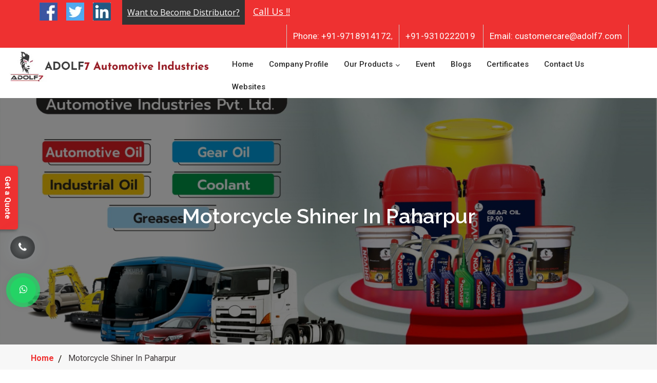

--- FILE ---
content_type: text/html; charset=UTF-8
request_url: https://www.adolf7.com/paharpur/motorcycle-shiner.html
body_size: 10011
content:
<!DOCTYPE html>
<html lang="en">
<head>
<base href="https://www.adolf7.com/">
<meta charset="utf-8">
<meta http-equiv="X-UA-Compatible" content="IE=edge">
 <meta name="viewport" content="width=device-width, initial-scale=1">
<title>Motorcycle Shiner In Paharpur | Motorcycle Shiner Manufacturers Suppliers Paharpur</title>
<meta name="description" content="As one of the top Motorcycle Shiner In Paharpur. ADOLF7 Automotive Industries a Motorcycle Shiner Manufacturers  in Paharpur and suppliers, exporters offer better frictionless durability, noiseless operation, and smooth and efficient performance">
<meta name="keywords" content="Motorcycle Shiner, Motorcycle Shiner In Paharpur, Motorcycle Shiner Manufacturers In Paharpur, Motorcycle Shiner Suppliers In Paharpur, Motorcycle Shiner Exporters, Best Motorcycle Shiner In Paharpur">
<meta name="twitter:card" content="summary_large_image">
<meta property="twitter:domain" content="adolf7.com">
<meta property="twitter:url" content="https://www.adolf7.com/">
<meta name="twitter:title" content="Engine Oil Manufacturers, Automotive Body Polish, Hydraulic Oil">
<meta name="twitter:description" content="ADOLF7 Automotive Industries best Engine Oil Manufacturers exporters suppliers in Delhi India. Automotive Body Polish, Hydraulic Oil, Gear Oil, Lithium Grease">
<meta name="twitter:image" content="https://www.adolf7.com/images/adolf7-automotive-industries-pvt-ltd-logo.jpg">

<meta property="og:title" content="Motorcycle Shiner In Paharpur | Motorcycle Shiner Manufacturers Suppliers Paharpur">
<meta property="og:site_name" content="ADOLF7 Automotive Industries Pvt. Ltd.">
<meta property="og:url" content="https://www.adolf7.com/paharpur/motorcycle-shiner.html">
<meta property="og:description" content="As one of the top Motorcycle Shiner In Paharpur. ADOLF7 Automotive Industries a Motorcycle Shiner Manufacturers  in Paharpur and suppliers, exporters offer better frictionless durability, noiseless operation, and smooth and efficient performance">
<meta property="og:type" content="article">
<meta property="og:image" content="https://www.adolf7.com/images/adolf7-automotive-industries-pvt-ltd-logo.jpg">

<meta name="google-site-verification" content="qhlbJF449LSeGC3jc6me-06xuF2BgTsejjVHzuZEhLE">
<link rel="canonical" href="https://www.adolf7.com/paharpur/motorcycle-shiner.html">

<meta name="distribution" content="global">
<meta name="language" content="English">
<meta name="rating" content="general">
<meta name="ROBOTS" content="index, follow">
<meta name="revisit-after" content="Daily">
<meta name="googlebot" content="index, follow">
<meta name="bingbot" content="index, follow">
<link rel="shortcut icon" type="image/x-icon" href="favicon.ico">
<link rel="stylesheet" href="https://www.adolf7.com/default/css/bootstrap.css" >
<link rel="stylesheet" href="https://www.adolf7.com/default/css/style.css" >
<link rel="stylesheet" href="https://www.adolf7.com/default/css/responsive.css" >
<link rel="stylesheet" href="https://www.adolf7.com/default/css/jquery.fancybox.min.css" >
<link rel="stylesheet" href="https://www.adolf7.com/default/css/responsive-accordion.css" >

<script type="application/ld+json">
{
  "@context": "https://schema.org",
  "@type": "LocalBusiness",
  "name": "ADOLF7 Automotive Industries Pvt. Ltd.",
  "image": "https://www.adolf7.com/images/adolf7-automotive-industries-pvt-ltd-logo.jpg",
  "@id": "",
  "url": "https://www.adolf7.com/",
  "telephone": "+91-9718914172",
  "priceRange": "Ask For Price",
  "address": {
    "@type": "PostalAddress",
    "streetAddress": "G/F, Plot at KH No.107/4, Village Mundka, Polo No. MDK, Near Narayan Dharm Kata, West Delhi",
    "addressLocality": "New Delhi",
    "postalCode": "110041",
    "addressCountry": "IN"
  },
  "geo": {
    "@type": "GeoCoordinates",
    "latitude": 28.6499992,
    "longitude": 77.0078943
  },
  "openingHoursSpecification": {
    "@type": "OpeningHoursSpecification",
    "dayOfWeek": [
      "Monday",
      "Tuesday",
      "Wednesday",
      "Thursday",
      "Friday",
      "Saturday",
      "Sunday"
    ],
    "opens": "09:00",
    "closes": "21:00"
  },
  "sameAs": [
    "https://www.facebook.com/ADOLF7Auto/",
    "https://twitter.com/Adolf7Auto",
    "https://www.linkedin.com/company/adolf7-automotive-industries-private-limited"
  ] 
}
</script>
<script type="application/ld+json">
{
  "@context": "https://schema.org",
  "@type": "Organization",
  "name": "Automotive Industries Pvt. Ltd.",
  "url": "https://www.adolf7.com/",
  "logo": "https://www.adolf7.com/images/adolf7-automotive-industries-pvt-ltd-logo.jpg",
  "sameAs": [
    "https://www.facebook.com/ADOLF7Auto/",
    "https://twitter.com/Adolf7Auto",
    "https://www.linkedin.com/company/adolf7-automotive-industries-private-limited"
  ]
}
</script>

<script type="application/ld+json">
{
  "@context": "https://schema.org",
  "@type": "FAQPage",
  "mainEntity": [{
    "@type": "Question",
    "name": "Why Is Adolf7 Better Than Other Leading Brands?",
    "acceptedAnswer": {
      "@type": "Answer",
      "text": "ADOLF7 Automotive Industries Private Limited is a client-centric brand and a well-known Engine Oil Manufacturers In Delhi who is committed to formulating the best quality of industrial lubricants, greases, engine oils, and more in our in-house manufacturing unit with modern machinery. Our excellence is quite evident in our Engine Oil that supports us to attain maximum client satisfaction over the years."
    }
  },{
    "@type": "Question",
    "name": "What Are The Different Products You Offer?",
    "acceptedAnswer": {
      "@type": "Answer",
      "text": "We offer you a wide range of products that help to protect your vehicles. Here are they:

Engine Oil
Automotive Engine Oil
Four Stroke Engine Oil
Tractor Engine Oil
Automotive Polish
Lubricant
Coolant
Automotive Grease
Steering Oil
Gear Oil
Bike Shiner
Car Shiner"
    }
  },{
    "@type": "Question",
    "name": "Why Is The Right Choice Of Engine Oil So Important?",
    "acceptedAnswer": {
      "@type": "Answer",
      "text": "If you use the random Engine Oil for your automobile, it is not adequate for its health. So it’s vital to choose the right one that offers your vehicle a healthy and clean life. That’s why it is suggested to you to choose the ideal one."
    }
  },{
    "@type": "Question",
    "name": "How Does The Engine Oild Enhance My Vehicle Performance?",
    "acceptedAnswer": {
      "@type": "Answer",
      "text": "Our Engine Oild has a feature that helps to keep your vehicle in good condition. It helps to boost the performance of your automobile and give you unexceptional positive results."
    }
  },{
    "@type": "Question",
    "name": "What Is The Benefit Of Changing Engine Oild At Regular intervals?",
    "acceptedAnswer": {
      "@type": "Answer",
      "text": "Regular changing of the Engine Oild helps to keep your vehicle well maintained and in good condition. It also provides the best protection from dirt and other components."
    }
  }]
}
</script>


<script>
document.write("");
document.write("");
document.write("");
document.write("");
document.write("");
</script>

</head>
<body>
<header class="main-header header-style-two">
<div class="header-top style-two">
<div class="auto-container">
<div class="clearfix">
<div class="top-left">
<div class="social-icon clearfix">

<ul>
        <li>
            <a href="https://www.facebook.com/ADOLF7Auto/" title="Facebook" target="_blank">
                <img src="images/socialicons/img-facebook.webp" alt="Facebook" title="Facebook">
            </a>
        </li>
        <li>
            <a href="https://twitter.com/Adolf7Auto" title="Twitter" target="_blank">
                <img src="images/socialicons/img-twitter.webp" alt="Twitter" title="Twitter">
            </a>
        </li>
        <li>
            <a href="https://www.linkedin.com/company/adolf7-automotive-industries-private-limited" title="Linkedin" target="_blank">
                <img src="images/socialicons/img-linkedin.webp" alt="Linkedin" title="Linkedin">
            </a>
        </li>


</ul>
</div>
<div class="text"><p class="text-styling blink"><a href="distributor.html" title="Want to Become Distributor?">Want to Become Distributor?</a></p>

    <a href="tel:+91-9718914172" class="dk-hide" title="+91-9718914172"> Call Us !!</a>
 
</div>
</div>
<!--Top Right-->
<div class="top-right">
<ul class="info-detail clearfix">
<li><a href="tel:+91-9718914172" class="dk-hide" title="+91-9718914172"><span>Phone:</span> +91-9718914172</a>,</li><li><a href="tel:+91-9310222019" class="dk-hide" title="+91-9310222019">+91-9310222019</a></li>
<li>
    <a href="mailto:customercare@adolf7.com" title="customercare@adolf7.com">
        <span>Email:</span> customercare@adolf7.com    </a>
</li>

</ul>
</div>
</div>
</div>
</div>
<!--Header-Upper-->
<div class="header-upper">
<div class="auto-container-fluid">
<div class="clearfix">
<div class="col-lg-4 col-md-5 col-sm-12 col-xs-12 logo_part">
<div class="logo-outer">
<div class="logo">
    <a href="paharpur/" title="ADOLF7 Automotive Industries Pvt. Ltd.">
            <img src="images/adolf7-automotive-industries-pvt-ltd-logo.webp" alt="ADOLF7 Automotive Industries Pvt. Ltd." title="ADOLF7 Automotive Industries Pvt. Ltd.">
    </a>
</div>


</div>
</div>
<div class="col-lg-8 col-md-7 col-sm-12 col-xs-12 navigation_part">
<div class="upper-right clearfix">
<div class="nav-outer clearfix">
<!-- Main Menu -->
<nav class="main-menu">
<div class="navbar-header">
<!-- Toggle Button -->      
<button type="button" class="navbar-toggle" data-toggle="collapse" data-target=".navbar-collapse">
<span class="icon-bar"></span>
<span class="icon-bar"></span>
<span class="icon-bar"></span>
</button>
</div>

<div class="navbar-collapse collapse clearfix">
<ul class="navigation clearfix">
<li class="current"><a href="paharpur/" title="Home">Home</a></li>


<li class=""><a href="company-profile.html" title="Company Profile">Company Profile</a></li>

<li class="dropdown"><a href="paharpur/our-products.html" onClick="parent.location='paharpur/our-products.html'" title="Our Products">Our Products</a>
<ul>
        <li class="dropdown">
            <a class="color-white_custom" href="paharpur/engine-oil.html" onClick="parent.location='paharpur/engine-oil.html'" title="Engine Oil">Engine Oil</a>
                            <ul class="color-white">
                                            <li><a href="paharpur/automotive-engine-oil.html" title="Automotive Engine Oil">Automotive Engine Oil</a></li>
                                            <li><a href="paharpur/bike-engine-oil.html" title="Bike Engine Oil">Bike Engine Oil</a></li>
                                            <li><a href="paharpur/car-engine-oil.html" title="Car Engine Oil">Car Engine Oil</a></li>
                                            <li><a href="paharpur/four-stroke-engine-oil.html" title="Four Stroke Engine Oil">Four Stroke Engine Oil</a></li>
                                            <li><a href="paharpur/four-wheeler-engine-oil.html" title="Four Wheeler Engine Oil">Four Wheeler Engine Oil</a></li>
                                            <li><a href="paharpur/motorcycle-engine-oil.html" title="Motorcycle Engine Oil">Motorcycle Engine Oil</a></li>
                                            <li><a href="paharpur/royal-enfield-engine-oil.html" title="Royal Enfield Engine Oil">Royal Enfield Engine Oil</a></li>
                                            <li><a href="paharpur/tractor-engine-oil.html" title="Tractor Engine Oil">Tractor Engine Oil</a></li>
                                    </ul>
                    </li>
            <li class="dropdown">
            <a class="color-white_custom" href="paharpur/automotive-polish.html" onClick="parent.location='paharpur/automotive-polish.html'" title="Automotive Polish">Automotive Polish</a>
                            <ul class="color-white">
                                            <li><a href="paharpur/automotive-body-polish.html" title="Automotive Body Polish">Automotive Body Polish</a></li>
                                            <li><a href="paharpur/bike-polish.html" title="Bike Polish">Bike Polish</a></li>
                                            <li><a href="paharpur/body-polish.html" title="Body Polish">Body Polish</a></li>
                                            <li><a href="paharpur/car-polish.html" title="Car Polish">Car Polish</a></li>
                                            <li><a href="paharpur/dashboard-polish.html" title="Dashboard Polish">Dashboard Polish</a></li>
                                            <li><a href="paharpur/motorcycle-polish.html" title="Motorcycle Polish">Motorcycle Polish</a></li>
                                            <li><a href="paharpur/tire-polish.html" title="Tire Polish">Tire Polish</a></li>
                                            <li><a href="paharpur/tyre-polish.html" title="Tyre Polish">Tyre Polish</a></li>
                                    </ul>
                    </li>
            <li class="dropdown">
            <a class="color-white_custom" href="paharpur/lubricant.html" onClick="parent.location='paharpur/lubricant.html'" title="Lubricant">Lubricant</a>
                            <ul class="color-white">
                                            <li><a href="paharpur/automotive-lubricant.html" title="Automotive Lubricant">Automotive Lubricant</a></li>
                                            <li><a href="paharpur/industrial-lubricant.html" title="Industrial Lubricant">Industrial Lubricant</a></li>
                                    </ul>
                    </li>
            <li class="dropdown">
            <a class="color-white_custom" href="paharpur/coolant.html" onClick="parent.location='paharpur/coolant.html'" title="Coolant">Coolant</a>
                            <ul class="color-white">
                                            <li><a href="paharpur/antifreeze-coolant.html" title="Antifreeze Coolant">Antifreeze Coolant</a></li>
                                    </ul>
                    </li>
            <li class="dropdown">
            <a class="color-white_custom" href="paharpur/automotive-grease.html" onClick="parent.location='paharpur/automotive-grease.html'" title="Automotive Grease">Automotive Grease</a>
                            <ul class="color-white">
                                            <li><a href="paharpur/lithium-grease.html" title="Lithium Grease">Lithium Grease</a></li>
                                            <li><a href="paharpur/multipurpose-grease.html" title="Multipurpose Grease">Multipurpose Grease</a></li>
                                    </ul>
                    </li>
            <li class="dropdown">
            <a class="color-white_custom" href="paharpur/fork-oil.html" onClick="parent.location='paharpur/fork-oil.html'" title="Fork Oil">Fork Oil</a>
                            <ul class="color-white">
                                            <li><a href="paharpur/front-fork-oil.html" title="Front Fork Oil">Front Fork Oil</a></li>
                                    </ul>
                    </li>
            <li class="">
            <a class="color-white_custom" href="paharpur/shocker-oil.html" onClick="parent.location='paharpur/shocker-oil.html'" title="Shocker Oil">Shocker Oil</a>
                    </li>
            <li class="">
            <a class="color-white_custom" href="paharpur/shuttering-oil.html" onClick="parent.location='paharpur/shuttering-oil.html'" title="Shuttering Oil">Shuttering Oil</a>
                    </li>
            <li class="">
            <a class="color-white_custom" href="paharpur/steering-oil.html" onClick="parent.location='paharpur/steering-oil.html'" title="Steering Oil">Steering Oil</a>
                    </li>
            <li class="">
            <a class="color-white_custom" href="paharpur/tractor-oil.html" onClick="parent.location='paharpur/tractor-oil.html'" title="Tractor Oil">Tractor Oil</a>
                    </li>
            <li class="">
            <a class="color-white_custom" href="paharpur/motorcycle-oil.html" onClick="parent.location='paharpur/motorcycle-oil.html'" title="Motorcycle Oil">Motorcycle Oil</a>
                    </li>
            <li class="">
            <a class="color-white_custom" href="paharpur/hydraulic-oil.html" onClick="parent.location='paharpur/hydraulic-oil.html'" title="Hydraulic Oil">Hydraulic Oil</a>
                    </li>
            <li class="">
            <a class="color-white_custom" href="paharpur/generator-oil.html" onClick="parent.location='paharpur/generator-oil.html'" title="Generator Oil">Generator Oil</a>
                    </li>
            <li class="">
            <a class="color-white_custom" href="paharpur/gear-oil.html" onClick="parent.location='paharpur/gear-oil.html'" title="Gear Oil">Gear Oil</a>
                    </li>
            <li class="">
            <a class="color-white_custom" href="paharpur/car-oil.html" onClick="parent.location='paharpur/car-oil.html'" title="Car Oil">Car Oil</a>
                    </li>
            <li class="">
            <a class="color-white_custom" href="paharpur/bike-shiner.html" onClick="parent.location='paharpur/bike-shiner.html'" title="Bike Shiner">Bike Shiner</a>
                    </li>
            <li class="">
            <a class="color-white_custom" href="paharpur/car-shiner.html" onClick="parent.location='paharpur/car-shiner.html'" title="Car Shiner">Car Shiner</a>
                    </li>
            <li class="">
            <a class="color-white_custom" href="paharpur/motorcycle-shiner.html" onClick="parent.location='paharpur/motorcycle-shiner.html'" title="Motorcycle Shiner">Motorcycle Shiner</a>
                    </li>
            <li class="">
            <a class="color-white_custom" href="paharpur/mould-release-oil.html" onClick="parent.location='paharpur/mould-release-oil.html'" title="Mould Release Oil">Mould Release Oil</a>
                    </li>
            <li class="">
            <a class="color-white_custom" href="paharpur/mould-release-agent.html" onClick="parent.location='paharpur/mould-release-agent.html'" title="Mould Release Agent">Mould Release Agent</a>
                    </li>
    


</li>
</ul>
<li><a href="events.html" title="Event">Event</a></li>
<li><a href="blog.html" title="Blogs">Blogs</a></li>
<li><a href="certificates.html" title="Certificates">Certificates</a></li>
<li><a href="contact-us.html" title="Contact Us">Contact Us</a></li>
<li><a href="our-websites.html" title="Websites">Websites</a></li>

</ul>
</div>
</nav><!-- Main Menu End-->
<!--Outer Button-->
</div>
</div>   
</div>
</div>
</div>
</div>
</header>

    <div class="page-title">
        <div class="auto-container">
            <h1>Motorcycle Shiner In Paharpur</h1>
        </div>
    </div>
<!-- page-info -->
    <div class="page-info">
        <div class="auto-container clearfix">
            <div class="pull-left">
                <ul class="bread-crumb clearfix">
                    <li><a href="paharpur/" title="Home">Home</a></li>
                    <li>Motorcycle Shiner In Paharpur</li>
                </ul>
            </div>
        </div>
    </div>

<div class="sidebar-page-container sidebar-left">
        <!--Tabs Box-->
        <div class="auto-container">
            <div class="row clearfix">
                
                <!--Sidebar-->  
                <div class="col-lg-3 col-md-3 col-sm-12 col-xs-12">
				 <div class="image-box inner-product-border">
                          			
			      <img src="images/products/home-img-motorcycle-shiner.webp" title="Motorcycle Shiner In Paharpur" alt="Motorcycle Shiner In Paharpur" class="image-zoom w-100 light-zoom"> 
                        </div>
                        <aside class="sidebar">
                    
                    <div class="bg-content-w3pvt" id="side-inner-forma">
    <div class="top-content-style">
      <p class="legend">Enquire Now</p>
    </div>
    <form action="enquiries/add" method="post">
      <p id="sideinnersuccessmsga"></p>
 <input type="hidden" name="enquiry_for" value="Enquiry For Contact Us">
		<input type="hidden" name="page_url" value="https://www.adolf7.com/paharpur/motorcycle-shiner.html">
      <div class="input">
        <input type="text" name="name" placeholder="Name*" required="">
        <i class="fa fa-user" aria-hidden="true"></i>
      </div>

      <div class="input">
        <input type="email" name="email" placeholder="Email*" required="">
        <i class="fa fa-envelope" aria-hidden="true"></i>
      </div>

      <div class="input">
        <input type="text" name="mobile" onkeypress="return event.charCode >= 48 &amp;&amp; event.charCode <= 57 || event.charCode == 43 || event.charCode == 45 || event.charCode == 0" maxlength="15" minlength="7" placeholder="Phone Number*" required="">
        <i class="fa fa-mobile" aria-hidden="true"></i>
      </div>

      <div class="input">
        <input type="text" name="address" placeholder="Address">
        <i class="fa fa-map-marker" aria-hidden="true"></i>
      </div>

      <div class="input">
        <textarea name="message" placeholder="Message"></textarea>
        <i class="fa fa-pencil"></i>
      </div>

      <button type="submit" class="btn submit" value="submit">Submit Now</button>
    </form>
  </div>
                        
</aside>
	<script src="https://code.jquery.com/jquery-1.12.3.min.js"></script> 
<script>
$(function($) {

$("#side-inner-forma form").on('submit', function(event) {

var $form = $(this);	
$.ajax({
type: $form.attr('method'),
url: $form.attr('action'),
data: $form.serialize(),
success: function() {
$('#sideinnersuccessmsga').html('Thank you for your enquiry with us, <br> Our representative will get in touch with you soon.');
$('#sideinnersuccessmsga').addClass(' alert alert-success');

$("#sideinnersuccessmsga").show();
setTimeout(function() { $("#sideinnersuccessmsga").hide(); }, 5000);
$('#side-inner-forma form')[0].reset();	

}
});
event.preventDefault();	
});
}($));

</script>                        <br>
                    <aside class="sidebar">
                    
                        <!--Tabbed Links Widget-->
                        <div class="sidebar-widget tabbed-links">
                            <ul class="tabbed-nav">
							                                <li class=""><a href="paharpur/engine-oil.html" title="Engine Oil In Paharpur">Engine Oil</a></li>
						                                 <li class=""><a href="paharpur/automotive-polish.html" title="Automotive Polish In Paharpur">Automotive Polish</a></li>
						                                 <li class=""><a href="paharpur/lubricant.html" title="Lubricant In Paharpur">Lubricant</a></li>
						                                 <li class=""><a href="paharpur/coolant.html" title="Coolant In Paharpur">Coolant</a></li>
						                                 <li class=""><a href="paharpur/automotive-grease.html" title="Automotive Grease In Paharpur">Automotive Grease</a></li>
						                                 <li class=""><a href="paharpur/fork-oil.html" title="Fork Oil In Paharpur">Fork Oil</a></li>
						                                 <li class=""><a href="paharpur/shocker-oil.html" title="Shocker Oil In Paharpur">Shocker Oil</a></li>
						                                 <li class=""><a href="paharpur/shuttering-oil.html" title="Shuttering Oil In Paharpur">Shuttering Oil</a></li>
						                                 <li class=""><a href="paharpur/steering-oil.html" title="Steering Oil In Paharpur">Steering Oil</a></li>
						                                 <li class=""><a href="paharpur/tractor-oil.html" title="Tractor Oil In Paharpur">Tractor Oil</a></li>
						                                 <li class=""><a href="paharpur/motorcycle-oil.html" title="Motorcycle Oil In Paharpur">Motorcycle Oil</a></li>
						                                 <li class=""><a href="paharpur/hydraulic-oil.html" title="Hydraulic Oil In Paharpur">Hydraulic Oil</a></li>
						                                 <li class=""><a href="paharpur/generator-oil.html" title="Generator Oil In Paharpur">Generator Oil</a></li>
						                                 <li class=""><a href="paharpur/gear-oil.html" title="Gear Oil In Paharpur">Gear Oil</a></li>
						                                 <li class=""><a href="paharpur/car-oil.html" title="Car Oil In Paharpur">Car Oil</a></li>
						                                 <li class=""><a href="paharpur/bike-shiner.html" title="Bike Shiner In Paharpur">Bike Shiner</a></li>
						                                 <li class=""><a href="paharpur/car-shiner.html" title="Car Shiner In Paharpur">Car Shiner</a></li>
						                                 <li class="current"><a href="paharpur/motorcycle-shiner.html" title="Motorcycle Shiner In Paharpur">Motorcycle Shiner</a></li>
						                                 <li class=""><a href="paharpur/mould-release-oil.html" title="Mould Release Oil In Paharpur">Mould Release Oil</a></li>
						                                 <li class=""><a href="paharpur/mould-release-agent.html" title="Mould Release Agent In Paharpur">Mould Release Agent</a></li>
						                                
                            </ul>
                        </div>
                        
                        <!--Info Widget-->
                    
                        
                    </aside>
                </div>
                
                <!--Content Side--> 
                <div class="col-lg-9 col-md-9 col-sm-12 col-xs-12">
                    
                    <!--Projects Section-->
                    <section class="program-detail">
                        <div class="image-box">
                         	
							</div>
                        
                        <div class="lower-content">
                            <!--Title Box-->
                            <div class="title-box">
                               
                           
                            <div class="text product-details">						
							
							 <p style="margin-left:0in; margin-right:0in; text-align:justify">Are you seeking the best <strong>Motorcycle Shiner Manufacturers</strong> <strong>In Paharpur</strong> to keep your bike&#39;s engine running smoothly? <strong>ADOLF7 Automotive Industries Private Limited</strong> is the result of your search. We are a well-known Motorcycle Shiner Manufacturer In Paharpur dedicated to producing high-quality bike oil that improves your bike&#39;s performance. We put in a lot of effort to give you the best Bike Oil In Paharpur. We have years of experience in the market and maintain client satisfaction by constantly setting new standards for quality.</p>

<h2 style="margin-left:0in; margin-right:0in; text-align:justify"><strong>Reliable Motorcycle Shiner Manufacturers in Paharpur</strong></h2>

<p style="margin-left:0in; margin-right:0in; text-align:justify">As one of the top Motorcycle Shiner Manufacturers In Paharpur, we provide the best <strong><a href="http://www.adolf7.com/engine-oil.html">Engine Oil</a></strong> that provides better frictionless durability, noiseless operation, and smooth and efficient performance. To eliminate any risk of error, our team of educated specialists closely monitors every aspect. Everyone prefers our <strong><a href="http://www.adolf7.com/motorcycle-engine-oil.html">Motorcycle Engine Oil</a></strong> because of its exceptional ability to protect the engine perfectly from rust and other harm. We adhere to the principle of providing the best service at the lowest price.</p>

<h3 style="margin-left:0in; margin-right:0in; text-align:justify"><strong>Silent Features Of Our Motorcycle Shiner</strong></h3>

<ul>
	<li style="text-align:justify">Chemically and physiologically stable, non-toxic</li>
	<li style="text-align:justify">Excellent qualities for dispensing</li>
	<li style="text-align:justify">Demonstrated endurance to high temperatures</li>
	<li style="text-align:justify">Provide a fluid performance</li>
	<li style="text-align:justify">Prevent your engine from corrosion</li>
	<li style="text-align:justify">Environmentally appropriate</li>
</ul>

<p style="text-align:justify"><strong>Drop Your Requirement Now!</strong></p>

<p style="margin-left:0in; margin-right:0in; text-align:justify">Our excellent market presence across the globe is a result of our commitment to quality, on-time delivery, and affordable costs. We offer a wide range of products, including most lubricants. Our business is now widely known as one of the leading <strong><a href="http://www.adolf7.com/exporters/bike-engine-oil.html">Bike Engine Oil Exporters</a> </strong>And Suppliers In Paharpur. Please contact us via our website if you have questions about our Engine Oil. You can also call us directly at the given number</p>
								   
														 
							</div>
                        </div>
                    </div>
                    </section>
					
					
                    
                </div>
                  
            </div>
        </div>
    </div>

 
 <div class="section-padding form-details bg-gray">
<div class="auto-container">
<div class="row">
<div class="col-lg-12 text-center">
<div class="section-title">
<p class="h3-title">Fill The Enquiry Form To Get In Touch </p>
<span class="line"></span>
</div>
</div>

<div class="col-lg-6 col-md-6 col-sm-6 col-xs-12 left-content-pure mx-auto">
<div class="inner-cover">
<div class="faq-form" id="inner-form">
<form action="enquiries/add" method="post">
<p id="innersuccessmsg"></p>
<input type="hidden" name="enquiry_for" value="Enquiry For Contact Us">
<input type="hidden" name="page_url" value="https://www.adolf7.com/paharpur/motorcycle-shiner.html">
<div class="row">

<div class="form-group col-lg-6">
<input type="text" name="name" class="form-control" id="name" placeholder="Name *" required="required">
</div>
<div class="form-group col-lg-6">
<input type="email" name="email" class="form-control" id="email" placeholder="Email *" required="required">
</div>
<div class="form-group col-lg-6">
<input type="text" name="mobile"  onkeypress="return event.charCode >= 48 &amp;&amp; event.charCode <= 57 || event.charCode == 43 || event.charCode == 45 || event.charCode == 0" minlength="10" maxlength="15" class="form-control" id="phone" placeholder="Phone *" required="required">
</div>
<div class="form-group col-lg-6">
<input type="text" name="address" class="form-control" id="address" placeholder="Address" >
</div>
<div class="form-group col-lg-12">
<textarea rows="6" name="message" class="form-control" id="message" placeholder="Message" ></textarea>
</div>
<div class="form-group col-lg-12 text-center">
<input type="submit" value="Send Message" name="submit" id="rsubmitButton" class="btn btn-lg btn-req-form" title="Click here to submit your message!">
</div>  
</div>
</form>

</div>
</div>
</div>

<div class="col-lg-6 col-md-6 col-sm-6 col-xs-12 form-side-left aqua-platinum black-color-type">
<ul class="responsive-accordion responsive-accordion-default bm-larger">
<li>
<div class="responsive-accordion-head">1. Why Is Adolf7 Better Than Other Leading Brands? <i class="fa fa-chevron-down responsive-accordion-plus fa-fw"></i><i class="fa fa-chevron-up responsive-accordion-minus fa-fw"></i></div>
<div class="responsive-accordion-panel">
<p>ADOLF7 Automotive Industries Private Limited is a client-centric brand and a well-known Motorcycle Shiner Manufacturers In Delhi who is committed to formulating the best quality of industrial lubricants, greases, engine oils, and more in our in-house manufacturing unit with modern machinery. Our excellence is quite evident in our Motorcycle Shiner that supports us to attain maximum client satisfaction over the years.</p>
</div>
</li>
<li>
<div class="responsive-accordion-head">2. What Are The Different Products You Offer? <i class="fa fa-chevron-down responsive-accordion-plus fa-fw"></i><i class="fa fa-chevron-up responsive-accordion-minus fa-fw"></i></div>
<div class="responsive-accordion-panel">
<p>We offer you wide range products that help to protect your vehicles. Here are they: </p>
<ul>
	<li>Engine Oil</li>
	<li>Automotive Engine Oil</li>
	<li>Four Stroke Engine Oil</li>
	<li>Tractor Engine Oil</li>
	<li>Automotive Polish</li>
	<li>Lubricant</li>
	<li>Coolant</li>
	<li>Automotive Grease</li>
	<li>Steering Oil</li>
	<li>Gear Oil</li>
	<li>Bike Shiner</li>
	<li>Car Shiner</li>
</ul>
</div>
</li>


<li>
<div class="responsive-accordion-head">3. Why Is The Right Choice Of Motorcycle Shiner So Important? <i class="fa fa-chevron-down responsive-accordion-plus fa-fw"></i><i class="fa fa-chevron-up responsive-accordion-minus fa-fw"></i></div>
<div class="responsive-accordion-panel">
<p>If you use the random Motorcycle Shiner for your automobile, it is not adequate for its health. So it’s vital to choose the right one that offers your vehicle a healthy and clean life. That’s why it is suggested to you to choose the ideal one.  </p>
</div>
</li>

<li>
<div class="responsive-accordion-head">4. How Does The Motorcycle Shinerd Enhance My Vehicle Performance? <i class="fa fa-chevron-down responsive-accordion-plus fa-fw"></i><i class="fa fa-chevron-up responsive-accordion-minus fa-fw"></i></div>
<div class="responsive-accordion-panel">
<p>Our Motorcycle Shinerd has a feature that helps to keep your vehicle in good condition. It helps to boost the performance of your automobile and give you unexceptional positive results.</p>
</div>
</li>

<li>
<div class="responsive-accordion-head">5. What Is The Benefit Of Changing Motorcycle Shinerd At Regular intervals? <i class="fa fa-chevron-down responsive-accordion-plus fa-fw"></i><i class="fa fa-chevron-up responsive-accordion-minus fa-fw"></i></div>
<div class="responsive-accordion-panel">
<p>Regular changing of the Motorcycle Shinerd helps to keep your vehicle well maintained and in good condition. It also provides the best protection from dirt and other components.</p>
</div>
</li>

</ul>
</div>
<div class="col-lg-12">
    
     
 
  
 
  
 
  
 
  
 
  
 
  
 
 <p style="text-align:justify">ADOLF7 Automotive Industries Private Limited, an ISO 9001:2015 Certified, is the name trusted for offering Motorcycle Shiner that takes care of the health of the automotive. Although, the enterprise established in the year 2017, Mr. Anil Sharma with his rich knowledge and experience of more than 4 decades has come up with a complete range of Motorcycle Shiner. The unmatched quality and efficiency can easily be traced by the huge demands of the Motorcycle Shiner in Delhi. We are counted upon as a reliable Motorcycle Shiner Manufacturers in Delhi.</p>

<p style="text-align:justify">The Motorcycle Shiner is manufactured in the well-structured manufacturing unit, loaded with all modern facilities. The manufacturing unit is widespread over an area of 5000 sq. ft. The latest machines assured with the production capaDelhi of 10000 Liters/Day. Apart from that, there also is well-equipped packaging unit, where the Motorcycle Shiner is packed, without coming in contact with the staff working. Special care is also taken so as to ensure zero spillage at the unit,&nbsp;<a href="https://www.adolf7.com/chikkabidarakallu/motorcycle-shiner.html">Chikkabidarakallu</a>,&nbsp;<a href="https://www.adolf7.com/markapur/motorcycle-shiner.html">Markapur</a>,&nbsp;<a href="https://www.adolf7.com/dharuhera/motorcycle-shiner.html">Dharuhera</a>.</p>

<p style="text-align:justify">With quality and prompt services, we have acquired 200+ Happy Clients and the status of trusted Motorcycle Shiner Suppliers and Exporters in Delhi. The Motorcycle Shiner is effective in lubricating all running parts, cleaning the internals of your engine, minimizing fuel consumption and improve working, maximizing the life of your engine, and making your vehicle pollute lesser than earlier. The Motorcycle Shiner is also available at a pocket friendly price, thus ensuring maintenance of your automotive in a much efficient way. Moreover, we are enlisted as one of the major Motorcycle Shiner Suppliers and Exporters in Delhi.</p>

<p style="text-align:justify">If you choose to be the Motorcycle Shiner distributor in Delhi, you can also contact us by filling your details on the website or get in touch with the contact details provided. We are also open for bulk buyers. Contact today to get some of the lucrative deals,&nbsp;<a href="https://www.adolf7.com/bagrana/motorcycle-shiner.html">Bagrana</a>,&nbsp;<a href="https://www.adolf7.com/amarpur/motorcycle-shiner.html">Amarpur</a>,&nbsp;<a href="https://www.adolf7.com/bilaspur/motorcycle-shiner.html">Bilaspur</a>.</p>
</div>
</div>
<!-- end row-->
</div>
</div>

<script src="https://code.jquery.com/jquery-1.12.3.min.js"></script> 
<script>
$(function() {
$("#inner-form form").on('submit', function(event) {

var $form = $(this);		
$.ajax({
type: $form.attr('method'),
url: $form.attr('action'),
data: $form.serialize(),
success: function() {
$('#innersuccessmsg').html('Thank you for your enquiry with us, <br> Our representative will get in touch with you soon.');
$('#innersuccessmsg').addClass('alert alert-success');

$("#innersuccessmsg").show();
setTimeout(function() { $("#innersuccessmsg").hide(); }, 5000);
$('#inner-form form')[0].reset();		 

}
});
event.preventDefault();		 
});
});
</script> 
<!-- partner-website -->
<div class="partner-website">
<div class="container">
<div class="row">
<div class="col-xl-12 col-lg-12 col-md-12 col-sm-12 col-xs-12 text-center center-part">
<span>Partner Websites</span>
<ul>
<li class="list-inline-item mr-2"><a href="https://www.adolf7.org/" class="font-weight-bold" target="_blank">www.adolf7.org | </a></li>
<li class="list-inline-item mr-2"><a href="https://www.adolf7.net/" class="font-weight-bold" target="_blank">www.adolf7.net | </a></li>
<li class="list-inline-item mr-2"><a href="https://www.adolf7.in/" class="font-weight-bold" target="_blank">www.adolf7.in| </a></li>
<li class="list-inline-item mr-2"><a href="https://www.adolf7.co.in/" class="font-weight-bold" target="_blank">www.adolf7.co.in</a></li>
</ul>

<div class="qr-code">
<img src="digital-business-card/qrcode.svg" alt="" title="">
</div>

</div>
</div>
</div>
</div>

<footer id="footer-part" class="footer-2 footer-3 pt-70">
<div class="container ">
<div class="footer pt-20 pb-45">
<div class="row margin-top">
<div class="col-lg-3 col-md-6 widget">
<div class="footer-about pt-30">

<a href="/" class="large-font" title="ADOLF7 Automotive Industries Pvt. Ltd.">
    ADOLF7 Automotive Industries Pvt. Ltd.</a>


<p>Mr. Anil Sharma laid the foundation stone of the company, ADOLF7 Automotive Industries Private Limited, in 2017. His 40+ years of experience and specialization in manufacturing Automotive and Industrial lubricants has brought the company into the league of market leaders. </p>


<ul class="social-icon-four">
No social icons available.

</ul>
</div>
</div>
<div class="col-lg-2 col-md-3 col-sm-6 widget">
<div class="footer-title pt-30">
<span>Quick Links</span>
</div>
<div class="footer-info">
<ul>
<li><a href="/" title="Home"><i class="fa fa-caret-right" aria-hidden="true"></i> Home</a></li>
<li><a href="company-profile.html" title="Company Profile"><i class="fa fa-caret-right" aria-hidden="true"></i> Company Profile</a></li>
<li><a href="our-products.html" title="Our Products"><i class="fa fa-caret-right" aria-hidden="true"></i> Our Products</a></li>
<li><a href="sitemap.html" title="Sitemap"><i class="fa fa-caret-right" aria-hidden="true"></i> Sitemap</a></li>
<li><a href="our-presence.html" title="Our Presence"><i class="fa fa-caret-right" aria-hidden="true"></i> Our Presence</a> </li>
<li><a href="events.html" title="Events"><i class="fa fa-caret-right" aria-hidden="true"></i> Events</a> </li>
<li><a href="blog.html" title="Blogs"><i class="fa fa-caret-right" aria-hidden="true"></i> Blogs</a> </li>
<li><a href="certificates.html" title="Certificates"><i class="fa fa-caret-right" aria-hidden="true"></i> Certificates</a> </li>
<li><a href="testimonials.html" title="Testimonials"><i class="fa fa-caret-right" aria-hidden="true"></i> Testimonials</a> </li>
<li><a href="distributor.html" title="Distributor"><i class="fa fa-caret-right" aria-hidden="true"></i> Distributor</a> </li>
<li><a href="https://www.adolf7.com/Adolf7-T&Cs-converted.pdf" target="_blank" title="Terms and Conditions"><i class="fa fa-caret-right" aria-hidden="true"></i> Terms and Conditions</a></li>

<li><a href="our-websites.html" target="_blank" title="Our-websites"><i class="fa fa-caret-right" aria-hidden="true"></i> Our Websites</a></li>

</ul>

</div>
</div>
<div class="col-lg-3 col-md-3 col-sm-6 widget">
<div class="footer-title pt-30">
<span>Our Products</span>
</div>
<div class="footer-info">
<ul>
            <li><a href="paharpur/engine-oil.html" title="Engine Oil In Paharpur"><i class="fa fa-caret-right" aria-hidden="true"></i>
                    Engine Oil</a>
            </li>
            <li><a href="paharpur/automotive-engine-oil.html" title="Automotive Engine Oil In Paharpur"><i class="fa fa-caret-right" aria-hidden="true"></i>
                    Automotive Engine Oil</a>
            </li>
            <li><a href="paharpur/bike-engine-oil.html" title="Bike Engine Oil In Paharpur"><i class="fa fa-caret-right" aria-hidden="true"></i>
                    Bike Engine Oil</a>
            </li>
            <li><a href="paharpur/car-engine-oil.html" title="Car Engine Oil In Paharpur"><i class="fa fa-caret-right" aria-hidden="true"></i>
                    Car Engine Oil</a>
            </li>
            <li><a href="paharpur/four-stroke-engine-oil.html" title="Four Stroke Engine Oil In Paharpur"><i class="fa fa-caret-right" aria-hidden="true"></i>
                    Four Stroke Engine Oil</a>
            </li>
            <li><a href="paharpur/four-wheeler-engine-oil.html" title="Four Wheeler Engine Oil In Paharpur"><i class="fa fa-caret-right" aria-hidden="true"></i>
                    Four Wheeler Engine Oil</a>
            </li>



</ul>
</div>
</div>
<div class="col-lg-4 col-md-6 col-sm-6 widget">
<div class="footer-title pt-30">
<span>Get In Touch</span>
</div>
<div class="footer-address">
<ul>
<li>

<div class="address">
<p><strong> <i class="fa fa-map-marker"></i> Head Office Address</strong> <br>
 G/F, Plot at KH No.107/4, Village Mundka, Polo No. MDK, Near Narayan Dharm Kata, New Delhi, West Delhi, Pincode - 110041</p>


</div>
</li>
<li>
<div class="icon">
<i class="fa fa-volume-control-phone"></i>
</div>
<div class="address">
<p>
    <a href="tel:+91-9718914172" class="dk-hide" title="+91-9718914172">
        +91-9718914172    </a>, 
    <a href="tel:+91-9310222019" class="dk-hide" title="+91-9310222019">
        +91-9310222019    </a>
</p>


</div>
</li>
<li>
<div class="icon">
<i class="fa fa-envelope-o"></i>
</div>
<div class="address">
<p>
    <a href="mailto:customercare@adolf7.com" title="customercare@adolf7.com">
        customercare@adolf7.com    </a>
</p>

</div>
</li>
</ul>
</div>
</div>
</div>
</div>
</div>
<div class="copyright  text-center">
<p>Copyright © ADOLF7 Automotive Industries Pvt. Ltd. | All Rights Reserved. </p>
</div>
</footer>


<a class="enquiry" data-toggle="modal" data-target="#exampleModal-two" title="Send Enquiry">  
<strong>Get a Quote</strong></a>

<div class="modal  fade bs-example-modal-sm" id="exampleModal-two" tabindex="-1" role="dialog" aria-labelledby="exampleModalLabel">
<div class="modal-dialog modal-sm" role="document">
<div class="modal-content">
<div class="modal-header">
<button type="button" class="close down-cross" data-dismiss="modal" data-target=".bs-example-modal-sm" aria-label="Close"><span aria-hidden="true">×</span></button>
<span class="modal-title" id="exampleModalLabel">Get a Quote</span>
</div>
<div class="modal-body" id="popup-form">

<p class="send_p">If you have a urgent requirement please fill the form or dial contact number: <span class="font-weight-bold">+91-9310222019 </span></p>

<form action="enquiries/add" method="post">
<p id="popupsuccessmsg"></p>
<input type="hidden" name="enquiry_for" value="Enquiry For Contact Us">
<input type="hidden" name="page_url" value="https://www.adolf7.com/paharpur/motorcycle-shiner.html">
<div class="row">
<div class="col-lg-12">
<div class="form-group">
<input tabindex="1" class="form-control" type="text" name="name" id="nameBottom" placeholder="Your Name*" required="">
</div>
</div>
<div class="col-lg-12">
<div class="form-group">
<input tabindex="2" class="form-control" type="text" name="email" id="emailBottom" placeholder="Your Email*" required="">
</div>
</div>
<div class="col-lg-12">
<div class="form-group">
<input tabindex="3" class="form-control" type="text" name="mobile" id="mobileBottom" placeholder="Your Mobile Number*" onkeypress="return event.charCode >= 48 &amp;&amp; event.charCode <= 57 || event.charCode == 43 || event.charCode == 45 || event.charCode == 0" maxlength="15" minlength="10" required="">
</div>
</div>
<div class="col-lg-12">
<div class="form-group">
<input tabindex="4" class="form-control locationBottom" type="text" name="address" placeholder="Your Address">
</div>
</div>
<div class="col-lg-12">
<div class="form-group">
<textarea tabindex="5" class="form-control" name="message" id="messageBottom" placeholder="Your Message"></textarea>
</div>
</div>
<div class="col-lg-12">
<button tabindex="7" class="modal_btn w-100" type="submit" name="submit" value="submit " data-submit="...Sending">Submit Now</button>
</div>
</div>
</form>
</div>
</div>
</div>
</div>
<script src="https://code.jquery.com/jquery-1.12.3.min.js"></script> 
<script>
$(function() {
$("#popup-form form").on('submit', function(event) {

var $form = $(this);		
$.ajax({
type: $form.attr('method'),
url: $form.attr('action'),
data: $form.serialize(),
success: function() {
$('#popupsuccessmsg').html('Thank you for your enquiry with us, <br> Our representative will get in touch with you soon.');
$('#popupsuccessmsg').addClass('alert alert-success');

$("#popupsuccessmsg").show();
setTimeout(function() { $("#popupsuccessmsg").hide(); }, 5000);
$('#popup-form form')[0].reset();		 

}
});
event.preventDefault();		 
});
});
</script>
<!-- script -->
<img src="default/images/got-to-top.webp" id="toTop" title="Go To Top" alt="Go To Top">



<script>
$('.carousel').carousel({
interval: 2000
})
</script>

<script>
$(function(){$.fn.scrollToTop=function(){$(this).hide().removeAttr("href");if($(window).scrollTop()!="0"){$(this).fadeIn("slow")}var scrollDiv=$(this);$(window).scroll(function(){if($(window).scrollTop()=="0"){$(scrollDiv).fadeOut("slow")}else{$(scrollDiv).fadeIn("slow")}});$(this).click(function(){$("html, body").animate({scrollTop:0},"slow")})}});     
$(function(){
$("#toTop").scrollToTop();
});

</script>

<div id="whatsapp"><a href="https://api.whatsapp.com/send?phone=919718914172&text=Hello%20ADOLF7%2C%20would%20like%20to%20know%20more%20details%20about%20your%20products%2C%20Please%20send%20more%20details." aria-label="Whats App" target="_blank" id="toggle1" class="wtsapp"><i class="fa fa-whatsapp"></i></a></div>

<div class="phone_lefts-side glow" data-target="html">
<a href="tel:9310222019"><i class="fa fa-phone"></i></a>
</div>

<!-- mobile-three-item -->
<div class="mobile-three-item">
<div class="container-fluid">
<div class="row">
<ul class="w-100">
<li><a href="tel:9310222019" title="Call Us" class="text-white"><i class="fa fa-phone" aria-hidden="true"></i> Call Us</a></li>
<li><a href="https://api.whatsapp.com/send?phone=919718914172&text=Hello%20ADOLF7%2C%20would%20like%20to%20know%20more%20details%20about%20your%20products%2C%20Please%20send%20more%20details." aria-label="Whats App" target="_blank"><i class="fa fa-whatsapp" aria-hidden="true"></i> WhatsApp</a></li>

<li><a href="#"  class=" p-0" data-toggle="modal" data-target="#exampleModal-two"><i class="fa fa-file-text-o" aria-hidden="true"></i> Enquiry</a></li>
</ul>

</div>
</div>
</div>

<script>
document.write("<script src=\"default/js/jquery.js\"><\/script>");
document.write("<script src=\"default/js/bootstrap.min.js\"><\/script>");
document.write("<script src=\"default/js/owl.js\"><\/script>");
document.write("<script src=\"default/js/wow.js\"><\/script>");
document.write("<script src=\"default/js/custom.js\"><\/script>");
document.write("<script src=\"default/js/jquery.fancybox.min.js\"><\/script>");
document.write("<script src=\"default/js/responsive-accordion.min.js\"><\/script>");
</script>
</body>
</html>
